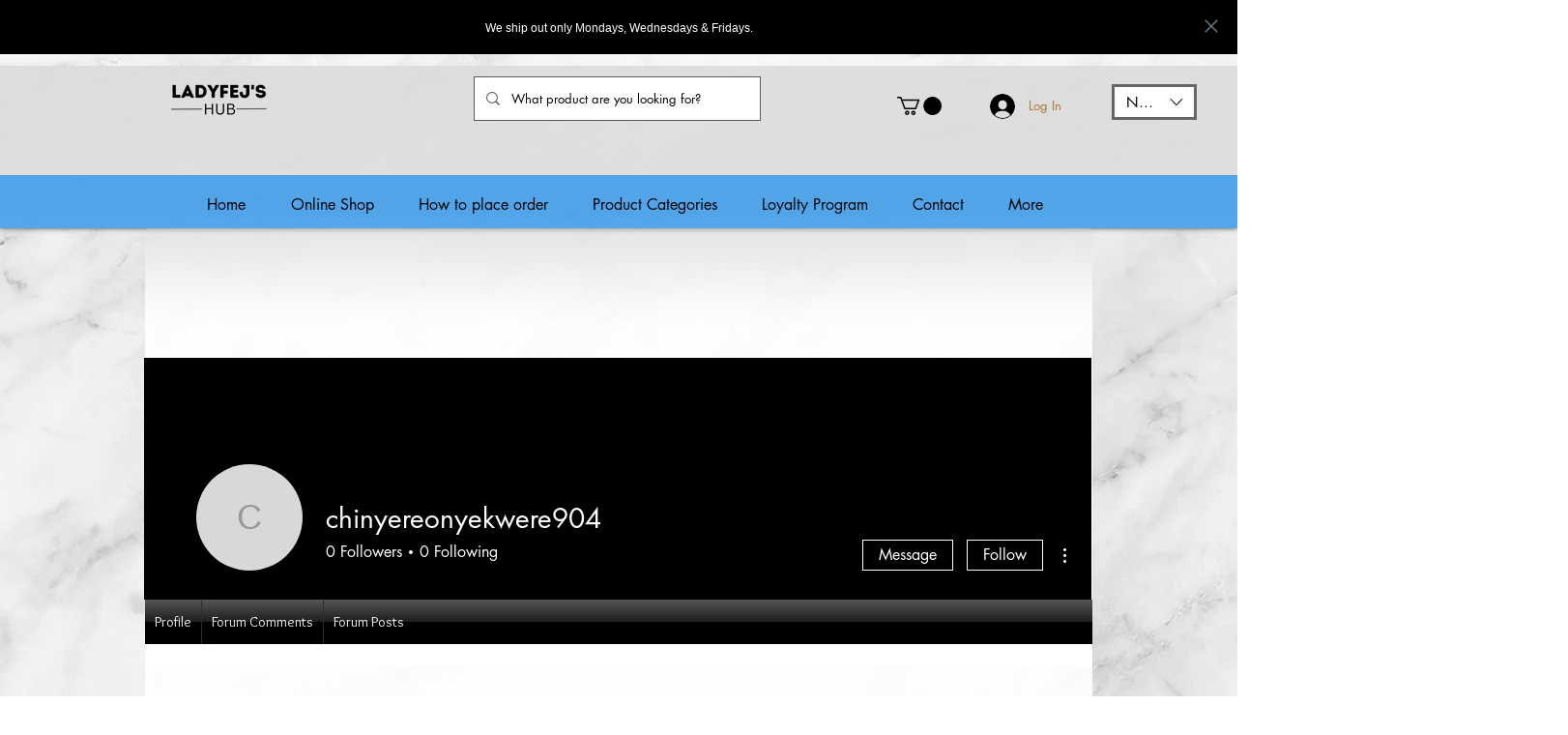

--- FILE ---
content_type: image/svg+xml
request_url: https://wix.salesdish.com/static/titleClose.svg
body_size: 1888
content:
<?xml version="1.0" encoding="UTF-8"?>
<svg width="11px" height="11px" viewBox="0 0 11 11" version="1.1" xmlns="http://www.w3.org/2000/svg" xmlns:xlink="http://www.w3.org/1999/xlink">
    <title>Icons/Major/Close</title>
    <g id="2.0.1" stroke="none" stroke-width="1" fill="none" fill-rule="evenodd">
        <g id="Create-Announcement-bar-🖥1440PX" transform="translate(-1109.000000, -213.000000)">
            <g id="编组-2" transform="translate(342.000000, 158.000000)">
                <g id="编组-4" transform="translate(198.000000, 40.000000)">
                    <g id="编组-11" transform="translate(1.000000, 0.000000)">
                        <g id="icon---close" transform="translate(567.000000, 14.000000)">
                            <rect id="Rectangle" x="0" y="0" width="13" height="13"></rect>
                            <path d="M10.5903806,1.49038059 C10.8442214,1.2365398 11.2557786,1.2365398 11.5096194,1.49038059 C11.7634602,1.74422138 11.7634602,2.15577862 11.5096194,2.40961941 L11.5096194,2.40961941 L7.419,6.5 L11.5096194,10.5903806 C11.7380761,10.8188373 11.7609218,11.1750443 11.5781564,11.4290511 L11.5096194,11.5096194 C11.2557786,11.7634602 10.8442214,11.7634602 10.5903806,11.5096194 L10.5903806,11.5096194 L6.5,7.419 L2.40961941,11.5096194 C2.1811627,11.7380761 1.82495566,11.7609218 1.57094889,11.5781564 L1.49038059,11.5096194 C1.2365398,11.2557786 1.2365398,10.8442214 1.49038059,10.5903806 L1.49038059,10.5903806 L5.581,6.5 L1.49038059,2.40961941 C1.26192388,2.1811627 1.23907821,1.82495566 1.42184358,1.57094889 L1.49038059,1.49038059 C1.74422138,1.2365398 2.15577862,1.2365398 2.40961941,1.49038059 L2.40961941,1.49038059 L6.5,5.581 Z" id="Combined-Shape" fill="#637381" fill-rule="nonzero"></path>
                        </g>
                    </g>
                </g>
            </g>
        </g>
    </g>
</svg>